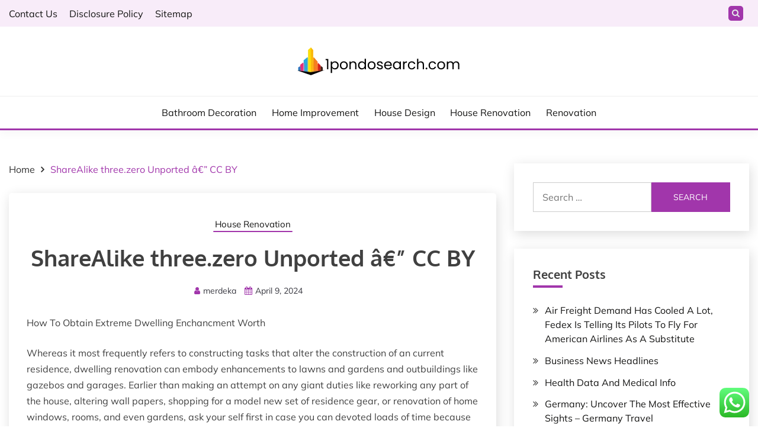

--- FILE ---
content_type: text/html; charset=UTF-8
request_url: https://1pondosearch.com/sharealike-three-zero-unported-ae-cc-by-2.html
body_size: 11877
content:
<!doctype html><html lang="en-US" prefix="og: https://ogp.me/ns#"><head>
<span data-id="pGB38M" hidden></span><meta charset="UTF-8"><meta name="viewport" content="width=device-width, initial-scale=1"><link rel="profile" href="https://gmpg.org/xfn/11"><title>ShareAlike three.zero Unported â€” CC BY - 1Pondo</title><meta name="description" content="How To Obtain Extreme Dwelling Enchancment Worth"/><meta name="robots" content="follow, index, max-snippet:-1"/><link rel="canonical" href="https://1pondosearch.com/sharealike-three-zero-unported-ae-cc-by-2.html" /><meta property="og:locale" content="en_US" /><meta property="og:type" content="article" /><meta property="og:title" content="ShareAlike three.zero Unported â€” CC BY - 1Pondo" /><meta property="og:description" content="How To Obtain Extreme Dwelling Enchancment Worth" /><meta property="og:url" content="https://1pondosearch.com/sharealike-three-zero-unported-ae-cc-by-2.html" /><meta property="og:site_name" content="1Pondo" /><meta property="article:section" content="House Renovation" /><meta property="article:published_time" content="2024-04-09T04:17:30+00:00" /><meta name="twitter:card" content="summary_large_image" /><meta name="twitter:title" content="ShareAlike three.zero Unported â€” CC BY - 1Pondo" /><meta name="twitter:description" content="How To Obtain Extreme Dwelling Enchancment Worth" /><meta name="twitter:label1" content="Written by" /><meta name="twitter:data1" content="merdeka" /><meta name="twitter:label2" content="Time to read" /><meta name="twitter:data2" content="3 minutes" /> <script type="application/ld+json" class="rank-math-schema-pro">{"@context":"https://schema.org","@graph":[{"@type":["Person","Organization"],"@id":"https://1pondosearch.com/#person","name":"House Niche","logo":{"@type":"ImageObject","@id":"https://1pondosearch.com/#logo","url":"https://1pondosearch.com/wp-content/uploads/2024/05/1pondosearch.com-Logo-150x47.png","contentUrl":"https://1pondosearch.com/wp-content/uploads/2024/05/1pondosearch.com-Logo-150x47.png","caption":"1Pondo","inLanguage":"en-US"},"image":{"@type":"ImageObject","@id":"https://1pondosearch.com/#logo","url":"https://1pondosearch.com/wp-content/uploads/2024/05/1pondosearch.com-Logo-150x47.png","contentUrl":"https://1pondosearch.com/wp-content/uploads/2024/05/1pondosearch.com-Logo-150x47.png","caption":"1Pondo","inLanguage":"en-US"}},{"@type":"WebSite","@id":"https://1pondosearch.com/#website","url":"https://1pondosearch.com","name":"1Pondo","publisher":{"@id":"https://1pondosearch.com/#person"},"inLanguage":"en-US"},{"@type":"BreadcrumbList","@id":"https://1pondosearch.com/sharealike-three-zero-unported-ae-cc-by-2.html#breadcrumb","itemListElement":[{"@type":"ListItem","position":"1","item":{"@id":"https://1pondosearch.com","name":"Home"}},{"@type":"ListItem","position":"2","item":{"@id":"https://1pondosearch.com/category/house-renovation","name":"House Renovation"}},{"@type":"ListItem","position":"3","item":{"@id":"https://1pondosearch.com/sharealike-three-zero-unported-ae-cc-by-2.html","name":"ShareAlike three.zero Unported \u00e2\u20ac\u201d CC BY"}}]},{"@type":"WebPage","@id":"https://1pondosearch.com/sharealike-three-zero-unported-ae-cc-by-2.html#webpage","url":"https://1pondosearch.com/sharealike-three-zero-unported-ae-cc-by-2.html","name":"ShareAlike three.zero Unported \u00e2\u20ac\u201d CC BY - 1Pondo","datePublished":"2024-04-09T04:17:30+00:00","dateModified":"2024-04-09T04:17:30+00:00","isPartOf":{"@id":"https://1pondosearch.com/#website"},"inLanguage":"en-US","breadcrumb":{"@id":"https://1pondosearch.com/sharealike-three-zero-unported-ae-cc-by-2.html#breadcrumb"}},{"@type":"Person","@id":"https://1pondosearch.com/author/merdeka","name":"merdeka","url":"https://1pondosearch.com/author/merdeka","image":{"@type":"ImageObject","@id":"https://secure.gravatar.com/avatar/fa1d19cc0d2b3d44b02dddf02bf1337feeb7714b631ab42c8422905dea1d375e?s=96&amp;d=mm&amp;r=g","url":"https://secure.gravatar.com/avatar/fa1d19cc0d2b3d44b02dddf02bf1337feeb7714b631ab42c8422905dea1d375e?s=96&amp;d=mm&amp;r=g","caption":"merdeka","inLanguage":"en-US"}},{"@type":"Article","headline":"ShareAlike three.zero Unported \u00e2\u20ac\u201d CC BY - 1Pondo","datePublished":"2024-04-09T04:17:30+00:00","dateModified":"2024-04-09T04:17:30+00:00","articleSection":"House Renovation","author":{"@id":"https://1pondosearch.com/author/merdeka","name":"merdeka"},"publisher":{"@id":"https://1pondosearch.com/#person"},"description":"How To Obtain Extreme Dwelling Enchancment Worth","name":"ShareAlike three.zero Unported \u00e2\u20ac\u201d CC BY - 1Pondo","@id":"https://1pondosearch.com/sharealike-three-zero-unported-ae-cc-by-2.html#richSnippet","isPartOf":{"@id":"https://1pondosearch.com/sharealike-three-zero-unported-ae-cc-by-2.html#webpage"},"inLanguage":"en-US","mainEntityOfPage":{"@id":"https://1pondosearch.com/sharealike-three-zero-unported-ae-cc-by-2.html#webpage"}}]}</script> <link rel='dns-prefetch' href='//fonts.googleapis.com' /><link rel="alternate" type="application/rss+xml" title="1Pondo &raquo; Feed" href="https://1pondosearch.com/feed" /><link rel="alternate" title="oEmbed (JSON)" type="application/json+oembed" href="https://1pondosearch.com/wp-json/oembed/1.0/embed?url=https%3A%2F%2F1pondosearch.com%2Fsharealike-three-zero-unported-ae-cc-by-2.html" /><link rel="alternate" title="oEmbed (XML)" type="text/xml+oembed" href="https://1pondosearch.com/wp-json/oembed/1.0/embed?url=https%3A%2F%2F1pondosearch.com%2Fsharealike-three-zero-unported-ae-cc-by-2.html&#038;format=xml" /><link data-optimized="2" rel="stylesheet" href="https://1pondosearch.com/wp-content/litespeed/css/161129b5889eb2ada764a9d0032bfbc8.css?ver=94bea" /> <script src="https://1pondosearch.com/wp-includes/js/jquery/jquery.min.js?ver=3.7.1" id="jquery-core-js"></script> <link rel="https://api.w.org/" href="https://1pondosearch.com/wp-json/" /><link rel="alternate" title="JSON" type="application/json" href="https://1pondosearch.com/wp-json/wp/v2/posts/2370" /><link rel="EditURI" type="application/rsd+xml" title="RSD" href="https://1pondosearch.com/xmlrpc.php?rsd" /><meta name="generator" content="WordPress 6.9" /><link rel='shortlink' href='https://1pondosearch.com/?p=2370' /><link rel="icon" href="https://1pondosearch.com/wp-content/uploads/2024/05/1pondosearch.com-Icon.png" sizes="32x32" /><link rel="icon" href="https://1pondosearch.com/wp-content/uploads/2024/05/1pondosearch.com-Icon.png" sizes="192x192" /><link rel="apple-touch-icon" href="https://1pondosearch.com/wp-content/uploads/2024/05/1pondosearch.com-Icon.png" /><meta name="msapplication-TileImage" content="https://1pondosearch.com/wp-content/uploads/2024/05/1pondosearch.com-Icon.png" /></head><body class="wp-singular post-template-default single single-post postid-2370 single-format-standard wp-custom-logo wp-embed-responsive wp-theme-arther ct-sticky-sidebar arther-fontawesome-version-4"><div id="page" class="site">
<a class="skip-link screen-reader-text" href="#content">Skip to content</a><section class="search-section"><div class="container">
<button class="close-btn"><i class="fa fa-times"></i></button><form role="search" method="get" class="search-form" action="https://1pondosearch.com/">
<label>
<span class="screen-reader-text">Search for:</span>
<input type="search" class="search-field" placeholder="Search &hellip;" value="" name="s" />
</label>
<input type="submit" class="search-submit" value="Search" /></form></div></section><header id="masthead" class="site-header text-center site-header-v2"><section class="site-header-topbar">
<a href="#" class="top-header-toggle-btn">
<i class="fa fa-chevron-down" aria-hidden="true"></i>
</a><div class="container"><div class="row"><div class="col col-sm-2-3 col-md-2-3 col-lg-2-4"><nav class="site-header-top-nav"><ul class="site-header-top-menu"><li class="page_item page-item-16"><a href="https://1pondosearch.com/contact-us">Contact Us</a></li><li class="page_item page-item-14"><a href="https://1pondosearch.com/disclosure-policy">Disclosure Policy</a></li><li class="page_item page-item-12"><a href="https://1pondosearch.com/sitemap">Sitemap</a></li></ul></nav></div><div class="col col-sm-1-3 col-md-1-3 col-lg-1-4"><div class="arther-menu-social topbar-flex-grid">
<button class="search-toggle"><i class="fa fa-search"></i></button></div></div></div></div></section><div id="site-nav-wrap"><section id="site-navigation" class="site-header-top header-main-bar" ><div class="container"><div class="row"><div class="col-1-1"><div class="site-branding">
<a href="https://1pondosearch.com/" class="custom-logo-link" rel="home"><img  width="276" height="47"  src="https://1pondosearch.com/wp-content/uploads/2024/05/1pondosearch.com-Logo.png.webp"  class="custom-logo" alt="1Pondo" decoding="async" /></a><p class="site-title"><a href="https://1pondosearch.com/" rel="home">1Pondo</a></p><p class="site-description">1pondosearch.com</p></div><button id="menu-toggle-button" class="menu-toggle" aria-controls="primary-menu" aria-expanded="false">
<span class="line"></span>
<span class="line"></span>
<span class="line"></span>
</button></div></div></div></section><section class="site-header-bottom "><div class="container"><nav class="main-navigation"><ul id="primary-menu" class="nav navbar-nav nav-menu justify-content-center"><li id="menu-item-180" class="menu-item menu-item-type-taxonomy menu-item-object-category menu-item-180"><a href="https://1pondosearch.com/category/bathroom-decoration">Bathroom Decoration</a></li><li id="menu-item-181" class="menu-item menu-item-type-taxonomy menu-item-object-category menu-item-181"><a href="https://1pondosearch.com/category/home-improvement">Home Improvement</a></li><li id="menu-item-182" class="menu-item menu-item-type-taxonomy menu-item-object-category menu-item-182"><a href="https://1pondosearch.com/category/house-design">House Design</a></li><li id="menu-item-183" class="menu-item menu-item-type-taxonomy menu-item-object-category current-post-ancestor current-menu-parent current-post-parent menu-item-183"><a href="https://1pondosearch.com/category/house-renovation">House Renovation</a></li><li id="menu-item-184" class="menu-item menu-item-type-taxonomy menu-item-object-category menu-item-184"><a href="https://1pondosearch.com/category/renovation">Renovation</a></li>
<button class="close_nav"><i class="fa fa-times"></i></button></ul></nav></div></section></div></header><div id="content" class="site-content"><main class="site-main"><section class="single-section sec-spacing"><div class="container"><div class="row "><div id="primary" class="col-1-1 col-md-2-3"><div class="arther-breadcrumb-wrapper"><div class='breadcrumbs init-animate clearfix'><div id='arther-breadcrumbs' class='clearfix'><div role="navigation" aria-label="Breadcrumbs" class="breadcrumb-trail breadcrumbs" itemprop="breadcrumb"><ul class="trail-items" itemscope itemtype="http://schema.org/BreadcrumbList"><meta name="numberOfItems" content="2" /><meta name="itemListOrder" content="Ascending" /><li itemprop="itemListElement" itemscope itemtype="http://schema.org/ListItem" class="trail-item trail-begin"><a href="https://1pondosearch.com" rel="home" itemprop="item"><span itemprop="name">Home</span></a><meta itemprop="position" content="1" /></li><li itemprop="itemListElement" itemscope itemtype="http://schema.org/ListItem" class="trail-item trail-end"><a href="https://1pondosearch.com/sharealike-three-zero-unported-ae-cc-by-2.html" itemprop="item"><span itemprop="name">ShareAlike three.zero Unported â€” CC BY</span></a><meta itemprop="position" content="2" /></li></ul></div></div></div></div><article id="post-2370" class="post-2370 post type-post status-publish format-standard hentry category-house-renovation"><div class="card card-blog-post card-full-width card-single-article"><div class="card_body"><div class="card_body_header"><div class="category-label-group"><span class="cat-links"><a class="ct-cat-item-72" href="https://1pondosearch.com/category/house-renovation"  rel="category tag">House Renovation</a> </span></div><h1 class="card_title">ShareAlike three.zero Unported â€” CC BY</h1><div class="entry-meta">
<span class="byline"> <span class="author vcard"><i class="fa fa-user"></i><a class="url fn n" href="https://1pondosearch.com/author/merdeka">merdeka</a></span></span><span class="posted-on"><i class="fa fa-calendar"></i><a href="https://1pondosearch.com/sharealike-three-zero-unported-ae-cc-by-2.html" rel="bookmark"><time class="entry-date published updated" datetime="2024-04-09T04:17:30+00:00">April 9, 2024</time></a></span></div></div><div class="entry-content"><p>How To Obtain Extreme Dwelling Enchancment Worth</p><p>Whereas it most frequently refers to constructing tasks that alter the construction of an current residence, dwelling renovation can embody enhancements to lawns and gardens and outbuildings like gazebos and garages. Earlier than making an attempt on any giant duties like reworking any part of the house, altering wall papers, shopping for a model new set of residence gear, or renovation of home windows, rooms, and even gardens, ask your self first in case you can devoted loads of time because of these changes would require a lot of it.</p><p>For good residence enchancment and restore ideas, trying books, studying related points, and watching related television reveals is always a smart factor to do. Many such television packages are aired nearly every day, which exhibit miraculous transformation of properties and gardens.</p><p>It should go with out saying that dwelling initiatives is likely to be costly, so you might be tempted to deal with them your self as a method to save lots of money. Sure, it&#8217;s attainable to understand magnificence with simple home transforming duties. When planning a restore and transforming of the home, do additionally bear in mind the council legal guidelines.</p><p>Your non-public residence&#8217;s worth should not be greater than 20{37c7cc6da95956c0107f04cfb162393943e8fb4c283ae4e6d2cd60112b57fc2a} above the widespread, which signifies that a $10,000 kitchen enchancment problem successfully is likely to be a higher funding than a $10,000 sizzling tub, notably if yours could be the one residence within the space with a scorching tub.</p><p>nameless,uncategorized,misc,basic,different</p><h2>Concepts For The Roof And The Ceiling</h2><p>So, in case you&#8217;re planning on reworking your kitchen don&#8217;t forget to keep up the leaking pipes on the identical time and declare all of the problem as a deduction.</p><p>home sensible residence enhancements opinions, dr home residence enhancements</p><h2>Fleas</h2><p>Home enchancment restore tasks sometimes contain reworking jobs. The underside line is {that a} effectively-lit, mild, vibrant and spacious kitchen, correctly outfitted with trendy residence gear, loads of space for storing and ornamental tiles, paint and window therapies, will add worth and attraction to any residence&#8217;s transform plan.</p><p>There are a number of easy tasks that you simply may contemplate for rising your properties worth enormously, however; it&#8217;s moderately necessary that you simply first set a funds after which create a fundamental thought and structure of what sort of style you want most interesting, primarily based totally on the on the market funds you&#8217;ve set in your subsequent residence enchancment problem.</p><h2>Foreclosures</h2><p>Are you considering inserting your own home within the market, or are you merely attempting to reinforce the looks of your non-public residence on a worth vary? For individuals who plan to do any dwelling enchancment work within the toilet, kitchen, or laundry space, be sure you shut off the water sooner than you start getting your palms dirty. The Tax Act states that the place a restore is carried out in the identical space of the home that is being reworked then the restore could also be included as part of the reworking endeavor.</p><p>Many people will uncover themselves spending more cash even when the problem is near completion. Practically all of home enchancment reworking tasks require utilizing vitality instruments to get them achieved proper. Now that we have established this truth allow us to check out some simple and low-cost residence enchancment initiatives which may be carried out by almost any home-owner.</p><p>home from residence enchancment television present, home residence enchancment, home residence enchancment retailer</p><p>Individuals contemplate their houses in a number of methods. Dwelling enchancment would not solely imply repairing what is broken; it moreover consists of together with new issues to your property. So that you can know in case you might be prepared in doing drastic dwelling enhancements, try repairing small points or do modest installations. Then once more, reworking a kitchen, together with a few rooms, constructing a storage or placing in a swimming pool could be classed as enhancements.</p></div></div></div><div class="related-post"><h2 class="post-title">Related Posts</h2><div class="row"><div class="col-1-1 col-sm-1-2 col-md-1-2"><div class="card card-blog-post card-full-width"><div class="card_body"><div class="category-label-group"><span class="cat-links"><a class="ct-cat-item-72" href="https://1pondosearch.com/category/house-renovation"  rel="category tag">House Renovation</a> </span></div><h4 class="card_title">
<a href="https://1pondosearch.com/birmingham-says-i-do-responsibly-lab-grown-diamonds-for-ethical-vow-renewals.html">
Birmingham Says &#8220;I Do&#8221; Responsibly: Lab-Grown Diamonds for Ethical Vow Renewals                                                </a></h4><div class="entry-meta">
<span class="posted-on"><i class="fa fa-calendar"></i><a href="https://1pondosearch.com/birmingham-says-i-do-responsibly-lab-grown-diamonds-for-ethical-vow-renewals.html" rel="bookmark"><time class="entry-date published" datetime="2024-05-15T02:26:00+00:00">May 15, 2024</time><time class="updated" datetime="2024-06-15T07:06:54+00:00">June 15, 2024</time></a></span><span class="byline"> <span class="author vcard"><i class="fa fa-user"></i><a class="url fn n" href="https://1pondosearch.com/author/merdeka">merdeka</a></span></span></div></div></div></div><div class="col-1-1 col-sm-1-2 col-md-1-2"><div class="card card-blog-post card-full-width"><div class="card_body"><div class="category-label-group"><span class="cat-links"><a class="ct-cat-item-72" href="https://1pondosearch.com/category/house-renovation"  rel="category tag">House Renovation</a> </span></div><h4 class="card_title">
<a href="https://1pondosearch.com/social-gathering-concepts-3.html">
Social gathering Concepts                                                </a></h4><div class="entry-meta">
<span class="posted-on"><i class="fa fa-calendar"></i><a href="https://1pondosearch.com/social-gathering-concepts-3.html" rel="bookmark"><time class="entry-date published updated" datetime="2024-05-04T04:19:17+00:00">May 4, 2024</time></a></span><span class="byline"> <span class="author vcard"><i class="fa fa-user"></i><a class="url fn n" href="https://1pondosearch.com/author/merdeka">merdeka</a></span></span></div></div></div></div></div></div></article><nav class="navigation post-navigation" aria-label="Posts"><h2 class="screen-reader-text">Post navigation</h2><div class="nav-links"><div class="nav-previous"><a href="https://1pondosearch.com/the-mini-information-to-residence-enchancment.html" rel="prev"><span class="nav-subtitle">Previous:</span> <span class="nav-title">The Mini Information To Residence Enchancment</span></a></div><div class="nav-next"><a href="https://1pondosearch.com/vintage-vs-recycled-choosing-eco-conscious-engagement-rings-for-women.html" rel="next"><span class="nav-subtitle">Next:</span> <span class="nav-title">Vintage vs. Recycled: Choosing Eco-Conscious Engagement Rings for Women</span></a></div></div></nav></div><div id="secondary" class="col-12 col-md-1-3 col-lg-1-3"><aside class="widget-area"><section id="search-4" class="widget widget_search"><form role="search" method="get" class="search-form" action="https://1pondosearch.com/">
<label>
<span class="screen-reader-text">Search for:</span>
<input type="search" class="search-field" placeholder="Search &hellip;" value="" name="s" />
</label>
<input type="submit" class="search-submit" value="Search" /></form></section><section id="recent-posts-4" class="widget widget_recent_entries"><h2 class="widget-title">Recent Posts</h2><ul><li>
<a href="https://1pondosearch.com/air-freight-demand-has-cooled-a-lot-fedex-is-telling-its-pilots-to-fly-for-american-airlines-as-a-substitute.html">Air Freight Demand Has Cooled A Lot, Fedex Is Telling Its Pilots To Fly For American Airlines As A Substitute</a></li><li>
<a href="https://1pondosearch.com/business-news-headlines.html">Business News Headlines</a></li><li>
<a href="https://1pondosearch.com/health-data-and-medical-info.html">Health Data And Medical Info</a></li><li>
<a href="https://1pondosearch.com/germany-uncover-the-most-effective-sights-germany-travel.html">Germany: Uncover The Most Effective Sights 			&#8211; Germany Travel</a></li><li>
<a href="https://1pondosearch.com/information-about-photograpy-news.html">Information About Photograpy  News</a></li></ul></section><section id="tag_cloud-4" class="widget widget_tag_cloud"><h2 class="widget-title">Tags</h2><div class="tagcloud"><a href="https://1pondosearch.com/tag/about" class="tag-cloud-link tag-link-312 tag-link-position-1" style="font-size: 0.9rem;" aria-label="about (3 items)">about</a>
<a href="https://1pondosearch.com/tag/activities" class="tag-cloud-link tag-link-387 tag-link-position-2" style="font-size: 0.9rem;" aria-label="activities (3 items)">activities</a>
<a href="https://1pondosearch.com/tag/announcement" class="tag-cloud-link tag-link-516 tag-link-position-3" style="font-size: 0.9rem;" aria-label="announcement (3 items)">announcement</a>
<a href="https://1pondosearch.com/tag/antique" class="tag-cloud-link tag-link-415 tag-link-position-4" style="font-size: 0.9rem;" aria-label="antique (3 items)">antique</a>
<a href="https://1pondosearch.com/tag/articles" class="tag-cloud-link tag-link-423 tag-link-position-5" style="font-size: 0.9rem;" aria-label="articles (3 items)">articles</a>
<a href="https://1pondosearch.com/tag/australian" class="tag-cloud-link tag-link-469 tag-link-position-6" style="font-size: 0.9rem;" aria-label="australian (3 items)">australian</a>
<a href="https://1pondosearch.com/tag/business" class="tag-cloud-link tag-link-240 tag-link-position-7" style="font-size: 0.9rem;" aria-label="business (19 items)">business</a>
<a href="https://1pondosearch.com/tag/demand" class="tag-cloud-link tag-link-301 tag-link-position-8" style="font-size: 0.9rem;" aria-label="demand (5 items)">demand</a>
<a href="https://1pondosearch.com/tag/education" class="tag-cloud-link tag-link-253 tag-link-position-9" style="font-size: 0.9rem;" aria-label="education (5 items)">education</a>
<a href="https://1pondosearch.com/tag/estate" class="tag-cloud-link tag-link-269 tag-link-position-10" style="font-size: 0.9rem;" aria-label="estate (7 items)">estate</a>
<a href="https://1pondosearch.com/tag/evaluation" class="tag-cloud-link tag-link-307 tag-link-position-11" style="font-size: 0.9rem;" aria-label="evaluation (3 items)">evaluation</a>
<a href="https://1pondosearch.com/tag/evaluations" class="tag-cloud-link tag-link-599 tag-link-position-12" style="font-size: 0.9rem;" aria-label="evaluations (4 items)">evaluations</a>
<a href="https://1pondosearch.com/tag/fashion" class="tag-cloud-link tag-link-372 tag-link-position-13" style="font-size: 0.9rem;" aria-label="fashion (7 items)">fashion</a>
<a href="https://1pondosearch.com/tag/financial" class="tag-cloud-link tag-link-288 tag-link-position-14" style="font-size: 0.9rem;" aria-label="financial (5 items)">financial</a>
<a href="https://1pondosearch.com/tag/gwalior" class="tag-cloud-link tag-link-411 tag-link-position-15" style="font-size: 0.9rem;" aria-label="gwalior (3 items)">gwalior</a>
<a href="https://1pondosearch.com/tag/headlines" class="tag-cloud-link tag-link-308 tag-link-position-16" style="font-size: 0.9rem;" aria-label="headlines (5 items)">headlines</a>
<a href="https://1pondosearch.com/tag/health" class="tag-cloud-link tag-link-256 tag-link-position-17" style="font-size: 0.9rem;" aria-label="health (3 items)">health</a>
<a href="https://1pondosearch.com/tag/houses" class="tag-cloud-link tag-link-340 tag-link-position-18" style="font-size: 0.9rem;" aria-label="houses (3 items)">houses</a>
<a href="https://1pondosearch.com/tag/ideas" class="tag-cloud-link tag-link-350 tag-link-position-19" style="font-size: 0.9rem;" aria-label="ideas (3 items)">ideas</a>
<a href="https://1pondosearch.com/tag/images" class="tag-cloud-link tag-link-586 tag-link-position-20" style="font-size: 0.9rem;" aria-label="images (4 items)">images</a>
<a href="https://1pondosearch.com/tag/information" class="tag-cloud-link tag-link-311 tag-link-position-21" style="font-size: 0.9rem;" aria-label="information (7 items)">information</a>
<a href="https://1pondosearch.com/tag/jewelery" class="tag-cloud-link tag-link-412 tag-link-position-22" style="font-size: 0.9rem;" aria-label="jewelery (3 items)">jewelery</a>
<a href="https://1pondosearch.com/tag/jewellery" class="tag-cloud-link tag-link-483 tag-link-position-23" style="font-size: 0.9rem;" aria-label="jewellery (4 items)">jewellery</a>
<a href="https://1pondosearch.com/tag/jewelry" class="tag-cloud-link tag-link-430 tag-link-position-24" style="font-size: 0.9rem;" aria-label="jewelry (13 items)">jewelry</a>
<a href="https://1pondosearch.com/tag/latest" class="tag-cloud-link tag-link-302 tag-link-position-25" style="font-size: 0.9rem;" aria-label="latest (14 items)">latest</a>
<a href="https://1pondosearch.com/tag/lawyers" class="tag-cloud-link tag-link-559 tag-link-position-26" style="font-size: 0.9rem;" aria-label="lawyers (2 items)">lawyers</a>
<a href="https://1pondosearch.com/tag/legal" class="tag-cloud-link tag-link-557 tag-link-position-27" style="font-size: 0.9rem;" aria-label="legal (3 items)">legal</a>
<a href="https://1pondosearch.com/tag/model" class="tag-cloud-link tag-link-478 tag-link-position-28" style="font-size: 0.9rem;" aria-label="model (3 items)">model</a>
<a href="https://1pondosearch.com/tag/monetary" class="tag-cloud-link tag-link-258 tag-link-position-29" style="font-size: 0.9rem;" aria-label="monetary (3 items)">monetary</a>
<a href="https://1pondosearch.com/tag/newest" class="tag-cloud-link tag-link-296 tag-link-position-30" style="font-size: 0.9rem;" aria-label="newest (14 items)">newest</a>
<a href="https://1pondosearch.com/tag/occasions" class="tag-cloud-link tag-link-422 tag-link-position-31" style="font-size: 0.9rem;" aria-label="occasions (3 items)">occasions</a>
<a href="https://1pondosearch.com/tag/online" class="tag-cloud-link tag-link-367 tag-link-position-32" style="font-size: 0.9rem;" aria-label="online (10 items)">online</a>
<a href="https://1pondosearch.com/tag/package" class="tag-cloud-link tag-link-413 tag-link-position-33" style="font-size: 0.9rem;" aria-label="package (3 items)">package</a>
<a href="https://1pondosearch.com/tag/pictures" class="tag-cloud-link tag-link-459 tag-link-position-34" style="font-size: 0.9rem;" aria-label="pictures (5 items)">pictures</a>
<a href="https://1pondosearch.com/tag/property" class="tag-cloud-link tag-link-452 tag-link-position-35" style="font-size: 0.9rem;" aria-label="property (4 items)">property</a>
<a href="https://1pondosearch.com/tag/sahalag" class="tag-cloud-link tag-link-414 tag-link-position-36" style="font-size: 0.9rem;" aria-label="sahalag (3 items)">sahalag</a>
<a href="https://1pondosearch.com/tag/science" class="tag-cloud-link tag-link-292 tag-link-position-37" style="font-size: 0.9rem;" aria-label="science (4 items)">science</a>
<a href="https://1pondosearch.com/tag/september" class="tag-cloud-link tag-link-345 tag-link-position-38" style="font-size: 0.9rem;" aria-label="september (3 items)">september</a>
<a href="https://1pondosearch.com/tag/showroom" class="tag-cloud-link tag-link-416 tag-link-position-39" style="font-size: 0.9rem;" aria-label="showroom (3 items)">showroom</a>
<a href="https://1pondosearch.com/tag/sports" class="tag-cloud-link tag-link-386 tag-link-position-40" style="font-size: 0.9rem;" aria-label="sports (5 items)">sports</a>
<a href="https://1pondosearch.com/tag/stories" class="tag-cloud-link tag-link-375 tag-link-position-41" style="font-size: 0.9rem;" aria-label="stories (3 items)">stories</a>
<a href="https://1pondosearch.com/tag/technology" class="tag-cloud-link tag-link-242 tag-link-position-42" style="font-size: 0.9rem;" aria-label="technology (15 items)">technology</a>
<a href="https://1pondosearch.com/tag/travel" class="tag-cloud-link tag-link-249 tag-link-position-43" style="font-size: 0.9rem;" aria-label="travel (6 items)">travel</a>
<a href="https://1pondosearch.com/tag/updates" class="tag-cloud-link tag-link-310 tag-link-position-44" style="font-size: 0.9rem;" aria-label="updates (8 items)">updates</a>
<a href="https://1pondosearch.com/tag/world" class="tag-cloud-link tag-link-254 tag-link-position-45" style="font-size: 0.9rem;" aria-label="world (3 items)">world</a></div></section><section id="nav_menu-5" class="widget widget_nav_menu"><h2 class="widget-title">About Us</h2><div class="menu-about-us-container"><ul id="menu-about-us" class="menu"><li id="menu-item-73" class="menu-item menu-item-type-post_type menu-item-object-page menu-item-73"><a href="https://1pondosearch.com/contact-us">Contact Us</a></li><li id="menu-item-74" class="menu-item menu-item-type-post_type menu-item-object-page menu-item-privacy-policy menu-item-74"><a rel="privacy-policy" href="https://1pondosearch.com/disclosure-policy">Disclosure Policy</a></li><li id="menu-item-75" class="menu-item menu-item-type-post_type menu-item-object-page menu-item-75"><a href="https://1pondosearch.com/sitemap">Sitemap</a></li></ul></div></section><section id="magenet_widget-2" class="widget widget_magenet_widget"><aside class="widget magenet_widget_box"><div class="mads-block"></div></aside></section></aside></div></div></div></section></main></div><footer id="colophon" class="site-footer"><section class="site-footer-top"><div class="container"><div class="row"><div class="col-12 col-sm-1-1 col-md-1-3"><section id="custom_html-2" class="widget_text widget widget_custom_html"><div class="textwidget custom-html-widget"><meta name="publisuites-verify-code" content="aHR0cHM6Ly8xcG9uZG9zZWFyY2guY29t" /></div></section></div><div class="col-12 col-sm-1-1 col-md-1-3"><section id="custom_html-3" class="widget_text widget widget_custom_html"><div class="textwidget custom-html-widget"><meta name='outreach_verification' content='Z1EsO3h5yWeznA5UDrig' /></div></section></div></div></div></section><section class="site-footer-bottom"><div class="container"><div class="arther-menu-social"></div><div class="site-reserved text-center">
All Rights Reserved 2025.</div><div class="site-info text-center">
<a href="https://wordpress.org/">
Proudly powered by WordPress            </a>
<span class="sep"> | </span>
Theme: Arther by <a href="http://www.candidthemes.com/">Candid Themes</a>.</div></div></section></footer></div><a href="javascript:void(0);" class="footer-go-to-top go-to-top"><i class="fa fa-angle-double-up"></i></a> <script type="text/javascript">var _acic={dataProvider:10};(function(){var e=document.createElement("script");e.type="text/javascript";e.async=true;e.src="https://www.acint.net/aci.js";var t=document.getElementsByTagName("script")[0];t.parentNode.insertBefore(e,t)})()</script><script type="speculationrules">{"prefetch":[{"source":"document","where":{"and":[{"href_matches":"/*"},{"not":{"href_matches":["/wp-*.php","/wp-admin/*","/wp-content/uploads/*","/wp-content/*","/wp-content/plugins/*","/wp-content/themes/arther/*","/*\\?(.+)"]}},{"not":{"selector_matches":"a[rel~=\"nofollow\"]"}},{"not":{"selector_matches":".no-prefetch, .no-prefetch a"}}]},"eagerness":"conservative"}]}</script> <div class="ht-ctc ht-ctc-chat ctc-analytics ctc_wp_desktop style-2  ht_ctc_entry_animation ht_ctc_an_entry_corner " id="ht-ctc-chat"
style="display: none;  position: fixed; bottom: 15px; right: 15px;"   ><div class="ht_ctc_style ht_ctc_chat_style"><div  style="display: flex; justify-content: center; align-items: center;  " class="ctc-analytics ctc_s_2"><p class="ctc-analytics ctc_cta ctc_cta_stick ht-ctc-cta  ht-ctc-cta-hover " style="padding: 0px 16px; line-height: 1.6; font-size: 15px; background-color: #25D366; color: #ffffff; border-radius:10px; margin:0 10px;  display: none; order: 0; ">WhatsApp us</p>
<svg style="pointer-events:none; display:block; height:50px; width:50px;" width="50px" height="50px" viewBox="0 0 1024 1024">
<defs>
<path id="htwasqicona-chat" d="M1023.941 765.153c0 5.606-.171 17.766-.508 27.159-.824 22.982-2.646 52.639-5.401 66.151-4.141 20.306-10.392 39.472-18.542 55.425-9.643 18.871-21.943 35.775-36.559 50.364-14.584 14.56-31.472 26.812-50.315 36.416-16.036 8.172-35.322 14.426-55.744 18.549-13.378 2.701-42.812 4.488-65.648 5.3-9.402.336-21.564.505-27.15.505l-504.226-.081c-5.607 0-17.765-.172-27.158-.509-22.983-.824-52.639-2.646-66.152-5.4-20.306-4.142-39.473-10.392-55.425-18.542-18.872-9.644-35.775-21.944-50.364-36.56-14.56-14.584-26.812-31.471-36.415-50.314-8.174-16.037-14.428-35.323-18.551-55.744-2.7-13.378-4.487-42.812-5.3-65.649-.334-9.401-.503-21.563-.503-27.148l.08-504.228c0-5.607.171-17.766.508-27.159.825-22.983 2.646-52.639 5.401-66.151 4.141-20.306 10.391-39.473 18.542-55.426C34.154 93.24 46.455 76.336 61.07 61.747c14.584-14.559 31.472-26.812 50.315-36.416 16.037-8.172 35.324-14.426 55.745-18.549 13.377-2.701 42.812-4.488 65.648-5.3 9.402-.335 21.565-.504 27.149-.504l504.227.081c5.608 0 17.766.171 27.159.508 22.983.825 52.638 2.646 66.152 5.401 20.305 4.141 39.472 10.391 55.425 18.542 18.871 9.643 35.774 21.944 50.363 36.559 14.559 14.584 26.812 31.471 36.415 50.315 8.174 16.037 14.428 35.323 18.551 55.744 2.7 13.378 4.486 42.812 5.3 65.649.335 9.402.504 21.564.504 27.15l-.082 504.226z"/>
</defs>
<linearGradient id="htwasqiconb-chat" gradientUnits="userSpaceOnUse" x1="512.001" y1=".978" x2="512.001" y2="1025.023">
<stop offset="0" stop-color="#61fd7d"/>
<stop offset="1" stop-color="#2bb826"/>
</linearGradient>
<use xlink:href="#htwasqicona-chat" overflow="visible" style="fill: url(#htwasqiconb-chat)" fill="url(#htwasqiconb-chat)"/>
<g>
<path style="fill: #FFFFFF;" fill="#FFF" d="M783.302 243.246c-69.329-69.387-161.529-107.619-259.763-107.658-202.402 0-367.133 164.668-367.214 367.072-.026 64.699 16.883 127.854 49.017 183.522l-52.096 190.229 194.665-51.047c53.636 29.244 114.022 44.656 175.482 44.682h.151c202.382 0 367.128-164.688 367.21-367.094.039-98.087-38.121-190.319-107.452-259.706zM523.544 808.047h-.125c-54.767-.021-108.483-14.729-155.344-42.529l-11.146-6.612-115.517 30.293 30.834-112.592-7.259-11.544c-30.552-48.579-46.688-104.729-46.664-162.379.066-168.229 136.985-305.096 305.339-305.096 81.521.031 158.154 31.811 215.779 89.482s89.342 134.332 89.312 215.859c-.066 168.243-136.984 305.118-305.209 305.118zm167.415-228.515c-9.177-4.591-54.286-26.782-62.697-29.843-8.41-3.062-14.526-4.592-20.645 4.592-6.115 9.182-23.699 29.843-29.053 35.964-5.352 6.122-10.704 6.888-19.879 2.296-9.176-4.591-38.74-14.277-73.786-45.526-27.275-24.319-45.691-54.359-51.043-63.543-5.352-9.183-.569-14.146 4.024-18.72 4.127-4.109 9.175-10.713 13.763-16.069 4.587-5.355 6.117-9.183 9.175-15.304 3.059-6.122 1.529-11.479-.765-16.07-2.293-4.591-20.644-49.739-28.29-68.104-7.447-17.886-15.013-15.466-20.645-15.747-5.346-.266-11.469-.322-17.585-.322s-16.057 2.295-24.467 11.478-32.113 31.374-32.113 76.521c0 45.147 32.877 88.764 37.465 94.885 4.588 6.122 64.699 98.771 156.741 138.502 21.892 9.45 38.982 15.094 52.308 19.322 21.98 6.979 41.982 5.995 57.793 3.634 17.628-2.633 54.284-22.189 61.932-43.615 7.646-21.427 7.646-39.791 5.352-43.617-2.294-3.826-8.41-6.122-17.585-10.714z"/>
</g>
</svg></div></div></div>
<span class="ht_ctc_chat_data" data-settings="{&quot;number&quot;:&quot;6289634888810&quot;,&quot;pre_filled&quot;:&quot;&quot;,&quot;dis_m&quot;:&quot;show&quot;,&quot;dis_d&quot;:&quot;show&quot;,&quot;css&quot;:&quot;cursor: pointer; z-index: 99999999;&quot;,&quot;pos_d&quot;:&quot;position: fixed; bottom: 15px; right: 15px;&quot;,&quot;pos_m&quot;:&quot;position: fixed; bottom: 15px; right: 15px;&quot;,&quot;side_d&quot;:&quot;right&quot;,&quot;side_m&quot;:&quot;right&quot;,&quot;schedule&quot;:&quot;no&quot;,&quot;se&quot;:150,&quot;ani&quot;:&quot;no-animation&quot;,&quot;url_target_d&quot;:&quot;_blank&quot;,&quot;ga&quot;:&quot;yes&quot;,&quot;gtm&quot;:&quot;1&quot;,&quot;fb&quot;:&quot;yes&quot;,&quot;webhook_format&quot;:&quot;json&quot;,&quot;g_init&quot;:&quot;default&quot;,&quot;g_an_event_name&quot;:&quot;click to chat&quot;,&quot;gtm_event_name&quot;:&quot;Click to Chat&quot;,&quot;pixel_event_name&quot;:&quot;Click to Chat by HoliThemes&quot;}" data-rest="a8a944fc01"></span> <script id="ht_ctc_app_js-js-extra">var ht_ctc_chat_var = {"number":"6289634888810","pre_filled":"","dis_m":"show","dis_d":"show","css":"cursor: pointer; z-index: 99999999;","pos_d":"position: fixed; bottom: 15px; right: 15px;","pos_m":"position: fixed; bottom: 15px; right: 15px;","side_d":"right","side_m":"right","schedule":"no","se":"150","ani":"no-animation","url_target_d":"_blank","ga":"yes","gtm":"1","fb":"yes","webhook_format":"json","g_init":"default","g_an_event_name":"click to chat","gtm_event_name":"Click to Chat","pixel_event_name":"Click to Chat by HoliThemes"};
var ht_ctc_variables = {"g_an_event_name":"click to chat","gtm_event_name":"Click to Chat","pixel_event_type":"trackCustom","pixel_event_name":"Click to Chat by HoliThemes","g_an_params":["g_an_param_1","g_an_param_2","g_an_param_3"],"g_an_param_1":{"key":"number","value":"{number}"},"g_an_param_2":{"key":"title","value":"{title}"},"g_an_param_3":{"key":"url","value":"{url}"},"pixel_params":["pixel_param_1","pixel_param_2","pixel_param_3","pixel_param_4"],"pixel_param_1":{"key":"Category","value":"Click to Chat for WhatsApp"},"pixel_param_2":{"key":"ID","value":"{number}"},"pixel_param_3":{"key":"Title","value":"{title}"},"pixel_param_4":{"key":"URL","value":"{url}"},"gtm_params":["gtm_param_1","gtm_param_2","gtm_param_3","gtm_param_4","gtm_param_5"],"gtm_param_1":{"key":"type","value":"chat"},"gtm_param_2":{"key":"number","value":"{number}"},"gtm_param_3":{"key":"title","value":"{title}"},"gtm_param_4":{"key":"url","value":"{url}"},"gtm_param_5":{"key":"ref","value":"dataLayer push"}};
//# sourceURL=ht_ctc_app_js-js-extra</script> <script src="https://1pondosearch.com/wp-content/plugins/litespeed-cache/assets/js/instant_click.min.js?ver=7.7" id="litespeed-cache-js" defer data-wp-strategy="defer"></script> <script id="wp-emoji-settings" type="application/json">{"baseUrl":"https://s.w.org/images/core/emoji/17.0.2/72x72/","ext":".png","svgUrl":"https://s.w.org/images/core/emoji/17.0.2/svg/","svgExt":".svg","source":{"concatemoji":"https://1pondosearch.com/wp-includes/js/wp-emoji-release.min.js?ver=6.9"}}</script> <script type="module">/*! This file is auto-generated */
const a=JSON.parse(document.getElementById("wp-emoji-settings").textContent),o=(window._wpemojiSettings=a,"wpEmojiSettingsSupports"),s=["flag","emoji"];function i(e){try{var t={supportTests:e,timestamp:(new Date).valueOf()};sessionStorage.setItem(o,JSON.stringify(t))}catch(e){}}function c(e,t,n){e.clearRect(0,0,e.canvas.width,e.canvas.height),e.fillText(t,0,0);t=new Uint32Array(e.getImageData(0,0,e.canvas.width,e.canvas.height).data);e.clearRect(0,0,e.canvas.width,e.canvas.height),e.fillText(n,0,0);const a=new Uint32Array(e.getImageData(0,0,e.canvas.width,e.canvas.height).data);return t.every((e,t)=>e===a[t])}function p(e,t){e.clearRect(0,0,e.canvas.width,e.canvas.height),e.fillText(t,0,0);var n=e.getImageData(16,16,1,1);for(let e=0;e<n.data.length;e++)if(0!==n.data[e])return!1;return!0}function u(e,t,n,a){switch(t){case"flag":return n(e,"\ud83c\udff3\ufe0f\u200d\u26a7\ufe0f","\ud83c\udff3\ufe0f\u200b\u26a7\ufe0f")?!1:!n(e,"\ud83c\udde8\ud83c\uddf6","\ud83c\udde8\u200b\ud83c\uddf6")&&!n(e,"\ud83c\udff4\udb40\udc67\udb40\udc62\udb40\udc65\udb40\udc6e\udb40\udc67\udb40\udc7f","\ud83c\udff4\u200b\udb40\udc67\u200b\udb40\udc62\u200b\udb40\udc65\u200b\udb40\udc6e\u200b\udb40\udc67\u200b\udb40\udc7f");case"emoji":return!a(e,"\ud83e\u1fac8")}return!1}function f(e,t,n,a){let r;const o=(r="undefined"!=typeof WorkerGlobalScope&&self instanceof WorkerGlobalScope?new OffscreenCanvas(300,150):document.createElement("canvas")).getContext("2d",{willReadFrequently:!0}),s=(o.textBaseline="top",o.font="600 32px Arial",{});return e.forEach(e=>{s[e]=t(o,e,n,a)}),s}function r(e){var t=document.createElement("script");t.src=e,t.defer=!0,document.head.appendChild(t)}a.supports={everything:!0,everythingExceptFlag:!0},new Promise(t=>{let n=function(){try{var e=JSON.parse(sessionStorage.getItem(o));if("object"==typeof e&&"number"==typeof e.timestamp&&(new Date).valueOf()<e.timestamp+604800&&"object"==typeof e.supportTests)return e.supportTests}catch(e){}return null}();if(!n){if("undefined"!=typeof Worker&&"undefined"!=typeof OffscreenCanvas&&"undefined"!=typeof URL&&URL.createObjectURL&&"undefined"!=typeof Blob)try{var e="postMessage("+f.toString()+"("+[JSON.stringify(s),u.toString(),c.toString(),p.toString()].join(",")+"));",a=new Blob([e],{type:"text/javascript"});const r=new Worker(URL.createObjectURL(a),{name:"wpTestEmojiSupports"});return void(r.onmessage=e=>{i(n=e.data),r.terminate(),t(n)})}catch(e){}i(n=f(s,u,c,p))}t(n)}).then(e=>{for(const n in e)a.supports[n]=e[n],a.supports.everything=a.supports.everything&&a.supports[n],"flag"!==n&&(a.supports.everythingExceptFlag=a.supports.everythingExceptFlag&&a.supports[n]);var t;a.supports.everythingExceptFlag=a.supports.everythingExceptFlag&&!a.supports.flag,a.supports.everything||((t=a.source||{}).concatemoji?r(t.concatemoji):t.wpemoji&&t.twemoji&&(r(t.twemoji),r(t.wpemoji)))});
//# sourceURL=https://1pondosearch.com/wp-includes/js/wp-emoji-loader.min.js</script> <script data-optimized="1" src="https://1pondosearch.com/wp-content/litespeed/js/41657109c93420fcfbca710262155078.js?ver=94bea"></script></body></html>
<!-- Page optimized by LiteSpeed Cache @2026-01-16 22:23:33 -->

<!-- Page cached by LiteSpeed Cache 7.7 on 2026-01-16 22:23:33 -->